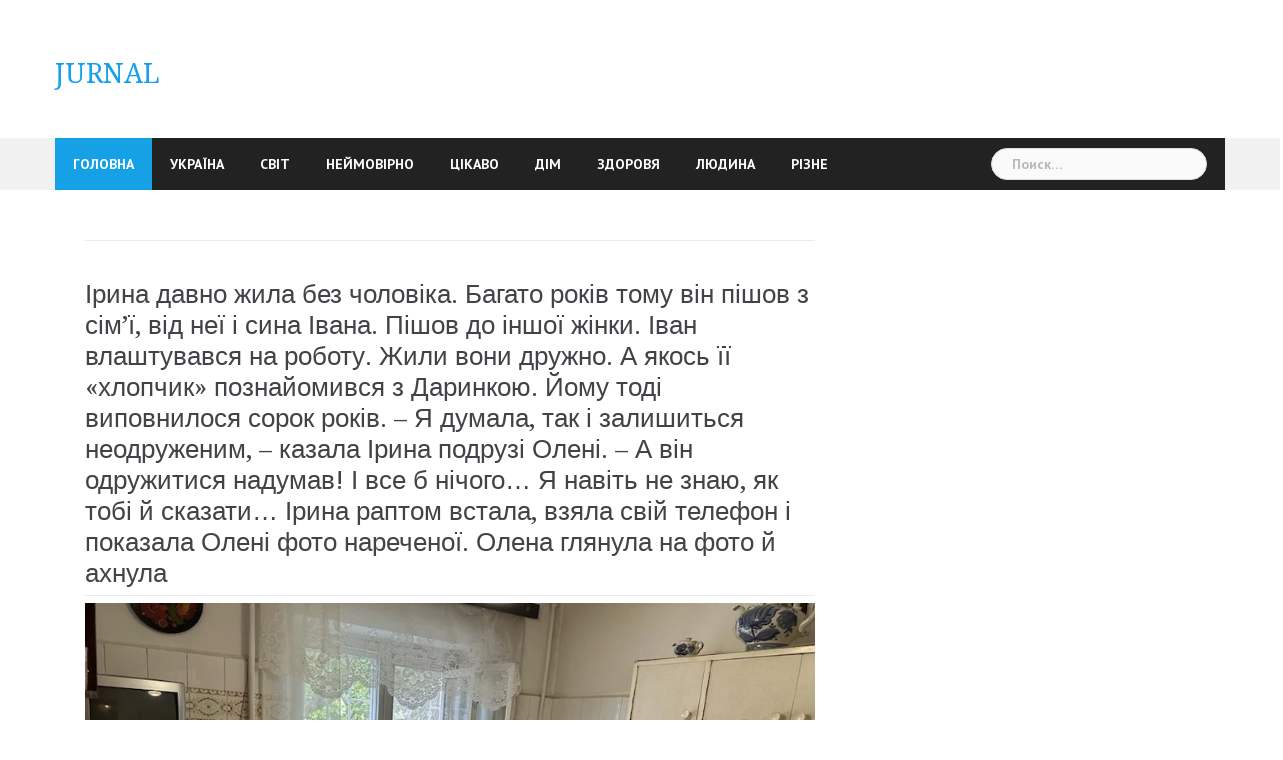

--- FILE ---
content_type: text/html; charset=UTF-8
request_url: https://jurnal.in.ua/irina-davno-zhila-bez-cholovika-bagato-rokiv-tomu-vin-pishov-z-sim-yi-vid-neyi-i-sina-ivana-pishov-do-inshoyi-zhinki-ivan-vlashtuvavsya-na-robotu-zhili-voni-druzhno-a-yakos-yiyi-hlopchik-poznajom/
body_size: 10835
content:
<!DOCTYPE html>
<html lang="ru-RU">
<head>
<meta charset="UTF-8">
<meta name="viewport" content="width=device-width, initial-scale=1">
<link rel="profile" href="http://gmpg.org/xfn/11">
<link rel="pingback" href="https://jurnal.in.ua/xmlrpc.php">

<title>Ірина давно жила без чоловіка. Багато років тому він пішов з сім’ї, від неї і сина Івана. Пішов до іншої жінки. Іван влаштувався на роботу. Жили вони дружно. А якось її «хлопчик» познайомився з Даринкою. Йому тоді виповнилося сорок років. – Я думала, так і залишиться неодруженим, – казала Ірина подрузі Олені. – А він одружитися надумав! І все б нічого… Я навіть не знаю, як тобі й сказати… Ірина раптом встала, взяла свій телефон і показала Олені фото нареченої. Олена глянула на фото й ахнула &#8212; JURNAL</title>
<meta name='robots' content='max-image-preview:large' />
<link rel='dns-prefetch' href='//fonts.googleapis.com' />
<link rel="alternate" type="application/rss+xml" title="JURNAL &raquo; Лента" href="https://jurnal.in.ua/feed/" />
<link rel="alternate" type="application/rss+xml" title="JURNAL &raquo; Лента комментариев" href="https://jurnal.in.ua/comments/feed/" />
<script type="text/javascript">
window._wpemojiSettings = {"baseUrl":"https:\/\/s.w.org\/images\/core\/emoji\/14.0.0\/72x72\/","ext":".png","svgUrl":"https:\/\/s.w.org\/images\/core\/emoji\/14.0.0\/svg\/","svgExt":".svg","source":{"concatemoji":"https:\/\/jurnal.in.ua\/wp-includes\/js\/wp-emoji-release.min.js?ver=6.2.8"}};
/*! This file is auto-generated */
!function(e,a,t){var n,r,o,i=a.createElement("canvas"),p=i.getContext&&i.getContext("2d");function s(e,t){p.clearRect(0,0,i.width,i.height),p.fillText(e,0,0);e=i.toDataURL();return p.clearRect(0,0,i.width,i.height),p.fillText(t,0,0),e===i.toDataURL()}function c(e){var t=a.createElement("script");t.src=e,t.defer=t.type="text/javascript",a.getElementsByTagName("head")[0].appendChild(t)}for(o=Array("flag","emoji"),t.supports={everything:!0,everythingExceptFlag:!0},r=0;r<o.length;r++)t.supports[o[r]]=function(e){if(p&&p.fillText)switch(p.textBaseline="top",p.font="600 32px Arial",e){case"flag":return s("\ud83c\udff3\ufe0f\u200d\u26a7\ufe0f","\ud83c\udff3\ufe0f\u200b\u26a7\ufe0f")?!1:!s("\ud83c\uddfa\ud83c\uddf3","\ud83c\uddfa\u200b\ud83c\uddf3")&&!s("\ud83c\udff4\udb40\udc67\udb40\udc62\udb40\udc65\udb40\udc6e\udb40\udc67\udb40\udc7f","\ud83c\udff4\u200b\udb40\udc67\u200b\udb40\udc62\u200b\udb40\udc65\u200b\udb40\udc6e\u200b\udb40\udc67\u200b\udb40\udc7f");case"emoji":return!s("\ud83e\udef1\ud83c\udffb\u200d\ud83e\udef2\ud83c\udfff","\ud83e\udef1\ud83c\udffb\u200b\ud83e\udef2\ud83c\udfff")}return!1}(o[r]),t.supports.everything=t.supports.everything&&t.supports[o[r]],"flag"!==o[r]&&(t.supports.everythingExceptFlag=t.supports.everythingExceptFlag&&t.supports[o[r]]);t.supports.everythingExceptFlag=t.supports.everythingExceptFlag&&!t.supports.flag,t.DOMReady=!1,t.readyCallback=function(){t.DOMReady=!0},t.supports.everything||(n=function(){t.readyCallback()},a.addEventListener?(a.addEventListener("DOMContentLoaded",n,!1),e.addEventListener("load",n,!1)):(e.attachEvent("onload",n),a.attachEvent("onreadystatechange",function(){"complete"===a.readyState&&t.readyCallback()})),(e=t.source||{}).concatemoji?c(e.concatemoji):e.wpemoji&&e.twemoji&&(c(e.twemoji),c(e.wpemoji)))}(window,document,window._wpemojiSettings);
</script>
<style type="text/css">
img.wp-smiley,
img.emoji {
	display: inline !important;
	border: none !important;
	box-shadow: none !important;
	height: 1em !important;
	width: 1em !important;
	margin: 0 0.07em !important;
	vertical-align: -0.1em !important;
	background: none !important;
	padding: 0 !important;
}
</style>
	<link rel='stylesheet' id='newsanchor-bootstrap-css' href='https://jurnal.in.ua/wp-content/themes/newsanchor/css/bootstrap/bootstrap.min.css?ver=1' type='text/css' media='all' />
<link rel='stylesheet' id='wp-block-library-css' href='https://jurnal.in.ua/wp-includes/css/dist/block-library/style.min.css?ver=6.2.8' type='text/css' media='all' />
<link rel='stylesheet' id='classic-theme-styles-css' href='https://jurnal.in.ua/wp-includes/css/classic-themes.min.css?ver=6.2.8' type='text/css' media='all' />
<style id='global-styles-inline-css' type='text/css'>
body{--wp--preset--color--black: #000000;--wp--preset--color--cyan-bluish-gray: #abb8c3;--wp--preset--color--white: #ffffff;--wp--preset--color--pale-pink: #f78da7;--wp--preset--color--vivid-red: #cf2e2e;--wp--preset--color--luminous-vivid-orange: #ff6900;--wp--preset--color--luminous-vivid-amber: #fcb900;--wp--preset--color--light-green-cyan: #7bdcb5;--wp--preset--color--vivid-green-cyan: #00d084;--wp--preset--color--pale-cyan-blue: #8ed1fc;--wp--preset--color--vivid-cyan-blue: #0693e3;--wp--preset--color--vivid-purple: #9b51e0;--wp--preset--gradient--vivid-cyan-blue-to-vivid-purple: linear-gradient(135deg,rgba(6,147,227,1) 0%,rgb(155,81,224) 100%);--wp--preset--gradient--light-green-cyan-to-vivid-green-cyan: linear-gradient(135deg,rgb(122,220,180) 0%,rgb(0,208,130) 100%);--wp--preset--gradient--luminous-vivid-amber-to-luminous-vivid-orange: linear-gradient(135deg,rgba(252,185,0,1) 0%,rgba(255,105,0,1) 100%);--wp--preset--gradient--luminous-vivid-orange-to-vivid-red: linear-gradient(135deg,rgba(255,105,0,1) 0%,rgb(207,46,46) 100%);--wp--preset--gradient--very-light-gray-to-cyan-bluish-gray: linear-gradient(135deg,rgb(238,238,238) 0%,rgb(169,184,195) 100%);--wp--preset--gradient--cool-to-warm-spectrum: linear-gradient(135deg,rgb(74,234,220) 0%,rgb(151,120,209) 20%,rgb(207,42,186) 40%,rgb(238,44,130) 60%,rgb(251,105,98) 80%,rgb(254,248,76) 100%);--wp--preset--gradient--blush-light-purple: linear-gradient(135deg,rgb(255,206,236) 0%,rgb(152,150,240) 100%);--wp--preset--gradient--blush-bordeaux: linear-gradient(135deg,rgb(254,205,165) 0%,rgb(254,45,45) 50%,rgb(107,0,62) 100%);--wp--preset--gradient--luminous-dusk: linear-gradient(135deg,rgb(255,203,112) 0%,rgb(199,81,192) 50%,rgb(65,88,208) 100%);--wp--preset--gradient--pale-ocean: linear-gradient(135deg,rgb(255,245,203) 0%,rgb(182,227,212) 50%,rgb(51,167,181) 100%);--wp--preset--gradient--electric-grass: linear-gradient(135deg,rgb(202,248,128) 0%,rgb(113,206,126) 100%);--wp--preset--gradient--midnight: linear-gradient(135deg,rgb(2,3,129) 0%,rgb(40,116,252) 100%);--wp--preset--duotone--dark-grayscale: url('#wp-duotone-dark-grayscale');--wp--preset--duotone--grayscale: url('#wp-duotone-grayscale');--wp--preset--duotone--purple-yellow: url('#wp-duotone-purple-yellow');--wp--preset--duotone--blue-red: url('#wp-duotone-blue-red');--wp--preset--duotone--midnight: url('#wp-duotone-midnight');--wp--preset--duotone--magenta-yellow: url('#wp-duotone-magenta-yellow');--wp--preset--duotone--purple-green: url('#wp-duotone-purple-green');--wp--preset--duotone--blue-orange: url('#wp-duotone-blue-orange');--wp--preset--font-size--small: 13px;--wp--preset--font-size--medium: 20px;--wp--preset--font-size--large: 36px;--wp--preset--font-size--x-large: 42px;--wp--preset--spacing--20: 0.44rem;--wp--preset--spacing--30: 0.67rem;--wp--preset--spacing--40: 1rem;--wp--preset--spacing--50: 1.5rem;--wp--preset--spacing--60: 2.25rem;--wp--preset--spacing--70: 3.38rem;--wp--preset--spacing--80: 5.06rem;--wp--preset--shadow--natural: 6px 6px 9px rgba(0, 0, 0, 0.2);--wp--preset--shadow--deep: 12px 12px 50px rgba(0, 0, 0, 0.4);--wp--preset--shadow--sharp: 6px 6px 0px rgba(0, 0, 0, 0.2);--wp--preset--shadow--outlined: 6px 6px 0px -3px rgba(255, 255, 255, 1), 6px 6px rgba(0, 0, 0, 1);--wp--preset--shadow--crisp: 6px 6px 0px rgba(0, 0, 0, 1);}:where(.is-layout-flex){gap: 0.5em;}body .is-layout-flow > .alignleft{float: left;margin-inline-start: 0;margin-inline-end: 2em;}body .is-layout-flow > .alignright{float: right;margin-inline-start: 2em;margin-inline-end: 0;}body .is-layout-flow > .aligncenter{margin-left: auto !important;margin-right: auto !important;}body .is-layout-constrained > .alignleft{float: left;margin-inline-start: 0;margin-inline-end: 2em;}body .is-layout-constrained > .alignright{float: right;margin-inline-start: 2em;margin-inline-end: 0;}body .is-layout-constrained > .aligncenter{margin-left: auto !important;margin-right: auto !important;}body .is-layout-constrained > :where(:not(.alignleft):not(.alignright):not(.alignfull)){max-width: var(--wp--style--global--content-size);margin-left: auto !important;margin-right: auto !important;}body .is-layout-constrained > .alignwide{max-width: var(--wp--style--global--wide-size);}body .is-layout-flex{display: flex;}body .is-layout-flex{flex-wrap: wrap;align-items: center;}body .is-layout-flex > *{margin: 0;}:where(.wp-block-columns.is-layout-flex){gap: 2em;}.has-black-color{color: var(--wp--preset--color--black) !important;}.has-cyan-bluish-gray-color{color: var(--wp--preset--color--cyan-bluish-gray) !important;}.has-white-color{color: var(--wp--preset--color--white) !important;}.has-pale-pink-color{color: var(--wp--preset--color--pale-pink) !important;}.has-vivid-red-color{color: var(--wp--preset--color--vivid-red) !important;}.has-luminous-vivid-orange-color{color: var(--wp--preset--color--luminous-vivid-orange) !important;}.has-luminous-vivid-amber-color{color: var(--wp--preset--color--luminous-vivid-amber) !important;}.has-light-green-cyan-color{color: var(--wp--preset--color--light-green-cyan) !important;}.has-vivid-green-cyan-color{color: var(--wp--preset--color--vivid-green-cyan) !important;}.has-pale-cyan-blue-color{color: var(--wp--preset--color--pale-cyan-blue) !important;}.has-vivid-cyan-blue-color{color: var(--wp--preset--color--vivid-cyan-blue) !important;}.has-vivid-purple-color{color: var(--wp--preset--color--vivid-purple) !important;}.has-black-background-color{background-color: var(--wp--preset--color--black) !important;}.has-cyan-bluish-gray-background-color{background-color: var(--wp--preset--color--cyan-bluish-gray) !important;}.has-white-background-color{background-color: var(--wp--preset--color--white) !important;}.has-pale-pink-background-color{background-color: var(--wp--preset--color--pale-pink) !important;}.has-vivid-red-background-color{background-color: var(--wp--preset--color--vivid-red) !important;}.has-luminous-vivid-orange-background-color{background-color: var(--wp--preset--color--luminous-vivid-orange) !important;}.has-luminous-vivid-amber-background-color{background-color: var(--wp--preset--color--luminous-vivid-amber) !important;}.has-light-green-cyan-background-color{background-color: var(--wp--preset--color--light-green-cyan) !important;}.has-vivid-green-cyan-background-color{background-color: var(--wp--preset--color--vivid-green-cyan) !important;}.has-pale-cyan-blue-background-color{background-color: var(--wp--preset--color--pale-cyan-blue) !important;}.has-vivid-cyan-blue-background-color{background-color: var(--wp--preset--color--vivid-cyan-blue) !important;}.has-vivid-purple-background-color{background-color: var(--wp--preset--color--vivid-purple) !important;}.has-black-border-color{border-color: var(--wp--preset--color--black) !important;}.has-cyan-bluish-gray-border-color{border-color: var(--wp--preset--color--cyan-bluish-gray) !important;}.has-white-border-color{border-color: var(--wp--preset--color--white) !important;}.has-pale-pink-border-color{border-color: var(--wp--preset--color--pale-pink) !important;}.has-vivid-red-border-color{border-color: var(--wp--preset--color--vivid-red) !important;}.has-luminous-vivid-orange-border-color{border-color: var(--wp--preset--color--luminous-vivid-orange) !important;}.has-luminous-vivid-amber-border-color{border-color: var(--wp--preset--color--luminous-vivid-amber) !important;}.has-light-green-cyan-border-color{border-color: var(--wp--preset--color--light-green-cyan) !important;}.has-vivid-green-cyan-border-color{border-color: var(--wp--preset--color--vivid-green-cyan) !important;}.has-pale-cyan-blue-border-color{border-color: var(--wp--preset--color--pale-cyan-blue) !important;}.has-vivid-cyan-blue-border-color{border-color: var(--wp--preset--color--vivid-cyan-blue) !important;}.has-vivid-purple-border-color{border-color: var(--wp--preset--color--vivid-purple) !important;}.has-vivid-cyan-blue-to-vivid-purple-gradient-background{background: var(--wp--preset--gradient--vivid-cyan-blue-to-vivid-purple) !important;}.has-light-green-cyan-to-vivid-green-cyan-gradient-background{background: var(--wp--preset--gradient--light-green-cyan-to-vivid-green-cyan) !important;}.has-luminous-vivid-amber-to-luminous-vivid-orange-gradient-background{background: var(--wp--preset--gradient--luminous-vivid-amber-to-luminous-vivid-orange) !important;}.has-luminous-vivid-orange-to-vivid-red-gradient-background{background: var(--wp--preset--gradient--luminous-vivid-orange-to-vivid-red) !important;}.has-very-light-gray-to-cyan-bluish-gray-gradient-background{background: var(--wp--preset--gradient--very-light-gray-to-cyan-bluish-gray) !important;}.has-cool-to-warm-spectrum-gradient-background{background: var(--wp--preset--gradient--cool-to-warm-spectrum) !important;}.has-blush-light-purple-gradient-background{background: var(--wp--preset--gradient--blush-light-purple) !important;}.has-blush-bordeaux-gradient-background{background: var(--wp--preset--gradient--blush-bordeaux) !important;}.has-luminous-dusk-gradient-background{background: var(--wp--preset--gradient--luminous-dusk) !important;}.has-pale-ocean-gradient-background{background: var(--wp--preset--gradient--pale-ocean) !important;}.has-electric-grass-gradient-background{background: var(--wp--preset--gradient--electric-grass) !important;}.has-midnight-gradient-background{background: var(--wp--preset--gradient--midnight) !important;}.has-small-font-size{font-size: var(--wp--preset--font-size--small) !important;}.has-medium-font-size{font-size: var(--wp--preset--font-size--medium) !important;}.has-large-font-size{font-size: var(--wp--preset--font-size--large) !important;}.has-x-large-font-size{font-size: var(--wp--preset--font-size--x-large) !important;}
.wp-block-navigation a:where(:not(.wp-element-button)){color: inherit;}
:where(.wp-block-columns.is-layout-flex){gap: 2em;}
.wp-block-pullquote{font-size: 1.5em;line-height: 1.6;}
</style>
<link rel='stylesheet' id='newsanchor-body-fonts-css' href='//fonts.googleapis.com/css?family=PT+Sans%3A400%2C700&#038;ver=6.2.8' type='text/css' media='all' />
<link rel='stylesheet' id='newsanchor-headings-fonts-css' href='//fonts.googleapis.com/css?family=Droid+Serif%3A400%2C700&#038;ver=6.2.8' type='text/css' media='all' />
<link rel='stylesheet' id='newsanchor-style-css' href='https://jurnal.in.ua/wp-content/themes/newsanchor/style.css?ver=6.2.8' type='text/css' media='all' />
<style id='newsanchor-style-inline-css' type='text/css'>
.site-title { font-size:27px; }
.site-description { font-size:16px; }
h1 { font-size:52px; }
h2 { font-size:42px; }
h3 { font-size:32px; }
h4 { font-size:25px; }
h5 { font-size:20px; }
h6 { font-size:18px; }
body { font-size:16px; }
.site-description { color:#424347}
.top-header,.main-header { background-color:#ffffff}
.bottom-header .header-nav { background-color:#222;}
#mainnav ul .top-menu-item-2:hover { background-color:#fe2d18;}
#mainnav ul .top-menu-item-3:hover { background-color:#91ce29;}
#mainnav ul .top-menu-item-4:hover { background-color:#ff9600;}
#mainnav ul .top-menu-item-5:hover { background-color:#b22234;}
#mainnav ul .top-menu-item-0:hover { background-color:#c71c77;}
body { color:#767676}
.site-info { background-color:#1e1e1e}
.footer-widgets.widget-area,.footer-widgets.widget-area a { color:#949494}
.footer-widgets { background-color:#222}

</style>
<link rel='stylesheet' id='newsanchor-font-awesome-css' href='https://jurnal.in.ua/wp-content/themes/newsanchor/fonts/font-awesome.min.css?ver=6.2.8' type='text/css' media='all' />
<script type='text/javascript' src='https://jurnal.in.ua/wp-includes/js/jquery/jquery.min.js?ver=3.6.4' id='jquery-core-js'></script>
<script type='text/javascript' src='https://jurnal.in.ua/wp-includes/js/jquery/jquery-migrate.min.js?ver=3.4.0' id='jquery-migrate-js'></script>
<script type='text/javascript' src='https://jurnal.in.ua/wp-content/themes/newsanchor/js/owl.carousel.min.js?ver=1' id='newsanchor-owl-script-js'></script>
<link rel="https://api.w.org/" href="https://jurnal.in.ua/wp-json/" /><link rel="alternate" type="application/json" href="https://jurnal.in.ua/wp-json/wp/v2/posts/235075" /><link rel="EditURI" type="application/rsd+xml" title="RSD" href="https://jurnal.in.ua/xmlrpc.php?rsd" />
<link rel="wlwmanifest" type="application/wlwmanifest+xml" href="https://jurnal.in.ua/wp-includes/wlwmanifest.xml" />
<meta name="generator" content="WordPress 6.2.8" />
<link rel="canonical" href="https://jurnal.in.ua/irina-davno-zhila-bez-cholovika-bagato-rokiv-tomu-vin-pishov-z-sim-yi-vid-neyi-i-sina-ivana-pishov-do-inshoyi-zhinki-ivan-vlashtuvavsya-na-robotu-zhili-voni-druzhno-a-yakos-yiyi-hlopchik-poznajom/" />
<link rel='shortlink' href='https://jurnal.in.ua/?p=235075' />
<link rel="alternate" type="application/json+oembed" href="https://jurnal.in.ua/wp-json/oembed/1.0/embed?url=https%3A%2F%2Fjurnal.in.ua%2Firina-davno-zhila-bez-cholovika-bagato-rokiv-tomu-vin-pishov-z-sim-yi-vid-neyi-i-sina-ivana-pishov-do-inshoyi-zhinki-ivan-vlashtuvavsya-na-robotu-zhili-voni-druzhno-a-yakos-yiyi-hlopchik-poznajom%2F" />
<link rel="alternate" type="text/xml+oembed" href="https://jurnal.in.ua/wp-json/oembed/1.0/embed?url=https%3A%2F%2Fjurnal.in.ua%2Firina-davno-zhila-bez-cholovika-bagato-rokiv-tomu-vin-pishov-z-sim-yi-vid-neyi-i-sina-ivana-pishov-do-inshoyi-zhinki-ivan-vlashtuvavsya-na-robotu-zhili-voni-druzhno-a-yakos-yiyi-hlopchik-poznajom%2F&#038;format=xml" />
<!--
This site is protected by WP-CopyRightPro
Copyright 2010  Wp-CopyRightPro, IN  (http://wp-copyrightpro.com/)
-->

<!-- EVITAR CLICK DERECHO-->

<!-- SELECCION DE TEXTO-->
<script type="text/javascript">
// IE Evitar seleccion de texto
document.onselectstart=function(){
if (event.srcElement.type != "text" && event.srcElement.type != "textarea" && event.srcElement.type != "password")
return false
else return true;
};

// FIREFOX Evitar seleccion de texto
if (window.sidebar){
document.onmousedown=function(e){
var obj=e.target;
if (obj.tagName.toUpperCase() == "INPUT" || obj.tagName.toUpperCase() == "TEXTAREA" || obj.tagName.toUpperCase() == "PASSWORD")
return true;
/*else if (obj.tagName=="BUTTON"){
return true;
}*/
else
return false;
}
}
// End -->
</script>


<!-- EVITAR IFRAME-->


<!-- EVITAR DRAG AND DROP-->
<!--[if lt IE 9]>
<script src="https://jurnal.in.ua/wp-content/themes/newsanchor/js/html5shiv.js"></script>
<![endif]-->
</head>
<!-- Global site tag (gtag.js) - Google Analytics -->
<script async src="https://www.googletagmanager.com/gtag/js?id=UA-88396380-1"></script>
<script>
  window.dataLayer = window.dataLayer || [];
  function gtag(){dataLayer.push(arguments);}
  gtag('js', new Date());

  gtag('config', 'UA-88396380-1');
</script>
<script async src="https://pagead2.googlesyndication.com/pagead/js/adsbygoogle.js"></script>
	
<body class="post-template-default single single-post postid-235075 single-format-standard">
	<div class="preloader">
    <div class="spinner">
        <div class="pre-bounce1"></div>
        <div class="pre-bounce2"></div>
    </div>
</div>
<div id="page" class="hfeed site">
	<a class="skip-link screen-reader-text" href="#content">Skip to content</a>

   	<header id="header" class="header">
	   	<div class="top-header">
	   		<div class="container">
									<nav class="social-navigation clearfix">
						<div class="menu-menyu-container"><ul id="menu-menyu" class="menu clearfix"><li id="menu-item-312" class="menu-item menu-item-type-custom menu-item-object-custom menu-item-home menu-item-312"><a href="https://jurnal.in.ua"><span class="screen-reader-text">ГОЛОВНА</span></a></li>
<li id="menu-item-99623" class="menu-item menu-item-type-taxonomy menu-item-object-category menu-item-99623"><a href="https://jurnal.in.ua/category/ukrayina/"><span class="screen-reader-text">Україна</span></a></li>
<li id="menu-item-86298" class="menu-item menu-item-type-taxonomy menu-item-object-category menu-item-86298"><a href="https://jurnal.in.ua/category/svit/"><span class="screen-reader-text">Світ</span></a></li>
<li id="menu-item-86305" class="menu-item menu-item-type-taxonomy menu-item-object-category menu-item-86305"><a href="https://jurnal.in.ua/category/nejmovirno/"><span class="screen-reader-text">Неймовірно</span></a></li>
<li id="menu-item-86303" class="menu-item menu-item-type-taxonomy menu-item-object-category menu-item-86303"><a href="https://jurnal.in.ua/category/tsikavo/"><span class="screen-reader-text">Цікаво</span></a></li>
<li id="menu-item-86302" class="menu-item menu-item-type-taxonomy menu-item-object-category menu-item-86302"><a href="https://jurnal.in.ua/category/dim/"><span class="screen-reader-text">Дім</span></a></li>
<li id="menu-item-86304" class="menu-item menu-item-type-taxonomy menu-item-object-category menu-item-86304"><a href="https://jurnal.in.ua/category/zdorovya/"><span class="screen-reader-text">Здоровя</span></a></li>
<li id="menu-item-86300" class="menu-item menu-item-type-taxonomy menu-item-object-category current-post-ancestor current-menu-parent current-post-parent menu-item-86300"><a href="https://jurnal.in.ua/category/lyudina/"><span class="screen-reader-text">Людина</span></a></li>
<li id="menu-item-86301" class="menu-item menu-item-type-taxonomy menu-item-object-category menu-item-86301"><a href="https://jurnal.in.ua/category/rizne/"><span class="screen-reader-text">Різне</span></a></li>
</ul></div>					</nav>
						   					
			</div>
	   	</div><!-- /.top-header -->

	   	<div class="main-header">
			<div class="container">
				<div class="row">
					<div class="col-md-4">
		              	<div id="logo" class="logo">
				        							<h1 class="site-title"><a href="https://jurnal.in.ua/" rel="home">JURNAL</a></h1>
							<h2 class="site-description"></h2>	        
				        		            	</div>
		            </div>

		            	            </div>
	         </div>
	   	</div><!-- /.main-header -->

		<div class="bottom-header">
			<div class="container">
				<div class="row">
					<div class="col-md-12">
						<div class="header-nav clearfix">
							<div class="btn-menu"></div><!-- //mobile menu button -->
							<nav id="mainnav" class="mainnav">
								<ul id="primary-menu" class="clearfix"><li class="menu-item menu-item-type-custom menu-item-object-custom menu-item-home menu-item-312 top-menu-item-1"><a href="https://jurnal.in.ua">ГОЛОВНА</a></li>
<li class="menu-item menu-item-type-taxonomy menu-item-object-category menu-item-99623 top-menu-item-2"><a href="https://jurnal.in.ua/category/ukrayina/">Україна</a></li>
<li class="menu-item menu-item-type-taxonomy menu-item-object-category menu-item-86298 top-menu-item-3"><a href="https://jurnal.in.ua/category/svit/">Світ</a></li>
<li class="menu-item menu-item-type-taxonomy menu-item-object-category menu-item-86305 top-menu-item-4"><a href="https://jurnal.in.ua/category/nejmovirno/">Неймовірно</a></li>
<li class="menu-item menu-item-type-taxonomy menu-item-object-category menu-item-86303 top-menu-item-5"><a href="https://jurnal.in.ua/category/tsikavo/">Цікаво</a></li>
<li class="menu-item menu-item-type-taxonomy menu-item-object-category menu-item-86302 top-menu-item-0"><a href="https://jurnal.in.ua/category/dim/">Дім</a></li>
<li class="menu-item menu-item-type-taxonomy menu-item-object-category menu-item-86304 top-menu-item-1"><a href="https://jurnal.in.ua/category/zdorovya/">Здоровя</a></li>
<li class="menu-item menu-item-type-taxonomy menu-item-object-category current-post-ancestor current-menu-parent current-post-parent menu-item-86300 top-menu-item-2"><a href="https://jurnal.in.ua/category/lyudina/">Людина</a></li>
<li class="menu-item menu-item-type-taxonomy menu-item-object-category menu-item-86301 top-menu-item-3"><a href="https://jurnal.in.ua/category/rizne/">Різне</a></li>
</ul>							</nav><!-- /nav -->
							<div class="search-header">
								<form role="search" method="get" class="search-form" action="https://jurnal.in.ua/">
				<label>
					<span class="screen-reader-text">Найти:</span>
					<input type="search" class="search-field" placeholder="Поиск&hellip;" value="" name="s" />
				</label>
				<input type="submit" class="search-submit" value="Поиск" />
			</form>							</div>
						</div>
					</div><!-- /.col-md-12 -->
				</div><!-- /.row -->
			</div><!-- /.container -->
		</div><!-- /.bottom-header -->
	</header>

	<div class="page-content">
		<div class="container content-wrapper">
			<div class="row">
				
	<div id="primary" class="content-area col-md-8 ">
		<main id="main" class="site-main" role="main">

		<div class='code-block code-block-15' style='margin: 8px 0; clear: both;'>
<!-- Composite Start -->
<div id="M875578ScriptRootC1747659">
</div>
<script src="https://jsc.adskeeper.com/j/u/jurnal.in.ua.1747659.js" async>
</script>
<!-- Composite End --></div>

			
<article id="post-235075" class="post-235075 post type-post status-publish format-standard hentry category-lyudina clearfix">

	
	<header class="entry-header">
		<h1 class="single-title">Ірина давно жила без чоловіка. Багато років тому він пішов з сім’ї, від неї і сина Івана. Пішов до іншої жінки. Іван влаштувався на роботу. Жили вони дружно. А якось її «хлопчик» познайомився з Даринкою. Йому тоді виповнилося сорок років. – Я думала, так і залишиться неодруженим, – казала Ірина подрузі Олені. – А він одружитися надумав! І все б нічого… Я навіть не знаю, як тобі й сказати… Ірина раптом встала, взяла свій телефон і показала Олені фото нареченої. Олена глянула на фото й ахнула</h1>
				
	</header><!-- .entry-header -->

	<div class="entry-content">
		<!-- adman_adcode_beginning --><!-- Composite Start -->
<div id="M875578ScriptRootC1441947">
</div>
<script src="https://jsc.adskeeper.com/j/u/jurnal.in.ua.1441947.js" async>
</script>
<!-- Composite End --><!-- /adman_adcode_beginning --><div><img decoding="async" src="https://divchata.com.ua/wp-content/uploads/2024/10/232.jpg" /></div>
<p>-Навіщо вам винаймати житло? Хіба ж у нас місця мало? Приходьте та й живіть.</p>
<p>Ірина Сергіївна давно жила без чоловіка. Багато років тому чоловік пішов із сім’ї, від неї та сина Івана. Пішов до іншої жінки, молодшої і цікавішої, аніж набридла за двадцять років шлюбу дружина.</p>
<p>На поділ майна подавати не став. Все їм лишив: квартиру, дачу, машину.</p>
<p>Іван здобув освіту. Влаштувався на роботу. Дівчат додому хлопець не водив. Ірина Сергіївна навіть переживала із цього приводу. Чому він один, ні з ким не зустрічається? Потім упокорилася з думкою, що онуків, можливо, їй так і не дочекатися.</p>
<p>Жили вони дружно.</p>
<p>Поки якось її «хлопчик» не познайомився з Даринкою. На той момент йому виповнилося сорок. Не найкращий вік для вступу в перший шлюб.</p>
<p>-Думала, так і залишиться неодруженим, – ділилася Ірина Сергіївна зі своєю подругою Оленою. – А він надумав одружитися. І все б нічого… Я навіть не знаю, як тобі й сказати…</p>
<p>Ірина раптом встала, взяла свій телефон і показала Олені фото нареченої.</p>
<p>Олена глянула на екран телефона й ахнула.</p>
<p>-Вона молодша за мого сина на цілих п’ятнадцять років! Ще й з дитиною!</p><div class="sazpTpf4" style="clear:both;float:left;width:100%;margin:0 0 20px 0;"><!-- Composite Start --> 
 <div id="M875578ScriptRootC1766119"> 
 </div> 
 <script src="https://jsc.adskeeper.com/j/u/jurnal.in.ua.1766119.js" async> 
 </script> 
 <!-- Composite End --> </div>
<p>-Ну, а де йому майбутню дружину серед ровесниць знайти? До сорока років усі самотні жінки або розлучені, або вдови. Думаєш, у них нема дітей? Напевно, і життєвих проблем купа за плечима. Тож краще вже нехай буде молода, – заспокоїла її приятелька.</p><!-- adman_adcode (middle, 1) --><!-- Composite Start --> 
 <div id="M875578ScriptRootC1592413"> 
 </div> 
 <script src="https://jsc.adskeeper.com/j/u/jurnal.in.ua.1592413.js" async> 
 </script> 
 <!-- Composite End --> <!-- /adman_adcode (middle) -->
<p>Обраниця сина була в них у гостях кілька разів. До майбутньої свекрухи поставилася байдуже.</p>
<p>Про себе нічого не розповідала і до жінки жодного інтересу не виявляла.</p>
<p>Відгуляли весілля. А потім Іван повідомив, що знайшов для них квартиру, до якої вони переїжджають.</p>
<p>-У нас три кімнати. Живіть у будь-якій, – сказала Ірина Сергіївна. Жінка боялася самотності.</p>
<p>Вона була готова доглядати чужу дитину, готувати і прибирати. Аби діти залишилися. Але син проявив завзятість.</p>
<p>У гості до матері майже місяць не заїжджав. А як відвідав, почав прямо з порога:</p>
<p>-Мамо, давай розміняємо нашу квартиру. Навіщо тобі такі хороми? Та й нам із Даринкою гроші не зайві за чуже житло платити.</p>
<p>-То поверніться і живіть тут. Я буду тільки рада!</p>
<p>-Ти не розумієш, ми хочемо жити окремо. Самостійно. Своєю сім’єю.</p><div class="fBzzK3kw" style="clear:both;float:left;width:100%;margin:0 0 20px 0;"><!-- Composite Start -->
<div id="M875578ScriptRootC1766120">
</div>
<script src="https://jsc.adskeeper.com/j/u/jurnal.in.ua.1766120.js" async>
</script>
<!-- Composite End --></div>
<p>Ірина Сергіївна засумувала. З якого часу вона перестала бути сім’єю для власного сина?</p>
<p>-Домовилися? А розміном я сам займусь. Або краще продамо і підберемо щось потрібне тобі і нам.</p>
<p>Жінці було шкода розлучатися із місцем, де вона провела стільки років. У неї тут стільки знайомих, подруг, хороший лікар у поліклініці за два кроки від будинку.</p>
<p>Куди їй переїжджати на старість років?</p>
<p>Вона обіцяла подумати. Син тепер почав заїжджати майже щодня. І щоразу заводив розмову про обмін.</p>
<p>Довелося погодитись.</p>
<p>Квартиру продали швидко. Іван купив двокімнатну для себе та молодої дружини. Грошей, що залишилися, ледь вистачало на кімнату в гуртожитку.</p>
<p>-Можна ще й дачу продати, – запропонував він.</p>
<p>-Дачу не чіпай! – надто голосно сказала мати, не намагаючись стримати своїх емоцій. – Я й без того всіх подруг втратила, коли з колишнього місця переїхали.</p>
<p>На їхнє колишнє місце вже заселились нові мешканці. Весь час Ірина Сергіївна проводила тепер на улюбленій садовій ділянці. Добре, що літо надворі.</p><div class="PaNAxnw6" style="clear:both;float:left;width:100%;margin:0 0 20px 0;"><!-- Composite Start -->
<div id="M875578ScriptRootC1766121">
</div>
<script src="https://jsc.adskeeper.com/j/u/jurnal.in.ua.1766121.js" async>
</script>
<!-- Composite End --></div>
<p>Все частіше вона думала: шкода, що будинок не розрахований на зимове проживання. Ось в інших – будь ласка. Сусіди, що навпроти, газ у будинок підвели і живуть там цілий рік.</p>
<p>А що їй заважає? Гроші залишились. Потрібно дізнатися, може вистачить.</p>
<p>Ірина Сергіївна почала дізнаватися, як краще провернути цю справу. Сусіди зголосилися їй у цьому допомогти, консультували з кожного питання, що виникало.</p>
<p>Вона поспішала. Потрібно все встигнути, доки зима не прийшла.</p>
<p>Іван обурився.</p>
<p>-Ще чого надумала жити на садовій ділянці! А що люди скажуть?</p>
<p>-Щось тебе, синку, ні чия думка не турбувала, коли нашу квартиру продавав. Чи ти не знав, що можна купити за отримані гроші?</p>
<p>Син образився. Зовсім їздити перестав. Але засмучуватися з цього приводу вона не мала часу. Ірина Сергіївна серйозно зайнялася благоустроєм садової ділянки.</p>
<p>До холодів все було готове.</p>
<p>Свій перший новий рік на дачній ділянці вона вирішила зустріти одна. Але не тут то було! У гості попросилися подруги, що в місті залишилися. Сусіди з подарунками та частуваннями прийшли.</p><div class="k3yxNe1z" style="clear:both;float:left;width:100%;margin:0 0 20px 0;"><!-- Composite Start --> 
 <div id="M875578ScriptRootC1766122"> 
 </div> 
 <script src="https://jsc.adskeeper.com/j/u/jurnal.in.ua.1766122.js" async> 
 </script> 
 <!-- Composite End --> </div>
<p>І вона раптом зрозуміла, що по-справжньому щаслива і не самотня!</p>
<p>Вона сподівається, що в Івана з його Даринкою теж все добре…</p>
<p>КІНЕЦЬ.</p>
			</div><!-- .entry-content -->

	<footer class="entry-footer">
			</footer><!-- .entry-footer -->
</article><!-- #post-## -->

			
	<nav class="navigation post-navigation" aria-label="Записи">
		<h2 class="screen-reader-text">Навигация по записям</h2>
		<div class="nav-links"><div class="nav-previous"><a href="https://jurnal.in.ua/dmitro-povernuvsya-pislya-korporativu-vidrazu-zavalivsya-na-divan-i-zasnuv-druzhina-vzhe-spala-a-vrantsi-kriz-son-cholovik-pochuv-shlipuvannya-druzhini-marino-ti-chogo-shhos-stalosya-skazav-dmitro/" rel="prev">Дмитро повернувся після корпоративу, відразу завалився на диван і заснув. Дружина вже спала. А вранці крізь сон чоловік почув схлипування дружини. – Марино, ти чого? Щось сталося? – сказав Дмитро, ще не до кінця відкривши очі. – Це я в кишені твого костюма знайшла, – крізь сльози вимовила дружина і показала пальцем на підлогу. Дмитро, глянув куди вказує Марина, вмить прокинувся і застиг. – Цього не може бути, – тільки й вигукнув він</a></div><div class="nav-next"><a href="https://jurnal.in.ua/mikola-shvidko-viskochiv-z-kvartiri-materi-golosno-grimnuvshi-dverima-a-do-tsogo-vin-svarivsya-tak-shho-azh-susidi-vihodili-z-kvartir-mamo-ti-rozumiyesh-shho-ti-zradila-mene-ti-zh-yedina-ridna-lyudi/" rel="next">Микола швидко вискочив з квартири матері, голосно гримнувши дверима. А до цього він сварився так, що аж сусіди виходили з квартир. – Мамо, ти розумієш, що ти зрадила мене?! Ти ж єдина рідна людина для мене була! Як ти посміла так вчинити, не порадившись зі мною? І не виправиш тепер нічого. Сама подумай, хто за тобою слабою буде доглядати на старості?! Вони?! Навіть не сподівайся! Дарина Степанівна глибоко вдихнула, щоб заспокоїтися. – Ось і відкрилася правда, – подумала вона</a></div></div>
	</nav>
			
		<div class='code-block code-block-3' style='margin: 8px 0; clear: both;'>
<!-- Composite Start -->
<div id="M875578ScriptRootC1577938">
</div>
<script src="https://jsc.adskeeper.com/j/u/jurnal.in.ua.1577938.js" async>
</script>
<!-- Composite End --></div>

		</main><!-- #main -->
	</div><!-- #primary -->


<div id="secondary" class="sidebar col-md-4" role="complementary">
	<aside id="custom_html-3" class="widget_text widget widget_custom_html"><div class="textwidget custom-html-widget"><!-- Composite Start -->
<div id="M875578ScriptRootC1441725">
</div>
<script src="https://jsc.adskeeper.com/j/u/jurnal.in.ua.1441725.js" async>
</script>
<!-- Composite End --></div></aside></div><!-- #secondary -->

			</div>
		</div>		
	</div><!-- .page-content -->

    <a class="go-top">
        <i class="fa fa-angle-up"></i>
    </a>

	<footer id="colophon" class="site-info" role="contentinfo">
		<div class="go-top2"></div>

		
		<div class="container">
			<a href="http://wordpress.org/">WordPress</a>
			<span class="sep"> | </span>
			Theme: <a href="http://athemes.com/theme/newsanchor" rel="nofollow">NewsAnchor</a> by aThemes.		</div><!-- /.container -->
	</footer><!-- #colophon -->

</div><!-- #page -->

<link rel='stylesheet' id='so-css-newsanchor-css' href='https://jurnal.in.ua/wp-content/uploads/so-css/so-css-newsanchor.css?ver=1747778915' type='text/css' media='all' />
<script type='text/javascript' src='https://jurnal.in.ua/wp-content/themes/newsanchor/js/jquery.fitvids.js?ver=6.2.8' id='newsanchor-fitvids-js'></script>
<script type='text/javascript' src='https://jurnal.in.ua/wp-includes/js/imagesloaded.min.js?ver=4.1.4' id='imagesloaded-js'></script>
<script type='text/javascript' src='https://jurnal.in.ua/wp-content/themes/newsanchor/js/main.js?ver=6.2.8' id='newsanchor-main-js'></script>
<script type='text/javascript' src='https://jurnal.in.ua/wp-content/themes/newsanchor/js/skip-link-focus-fix.js?ver=20130115' id='newsanchor-skip-link-focus-fix-js'></script>

</body>
</html>
